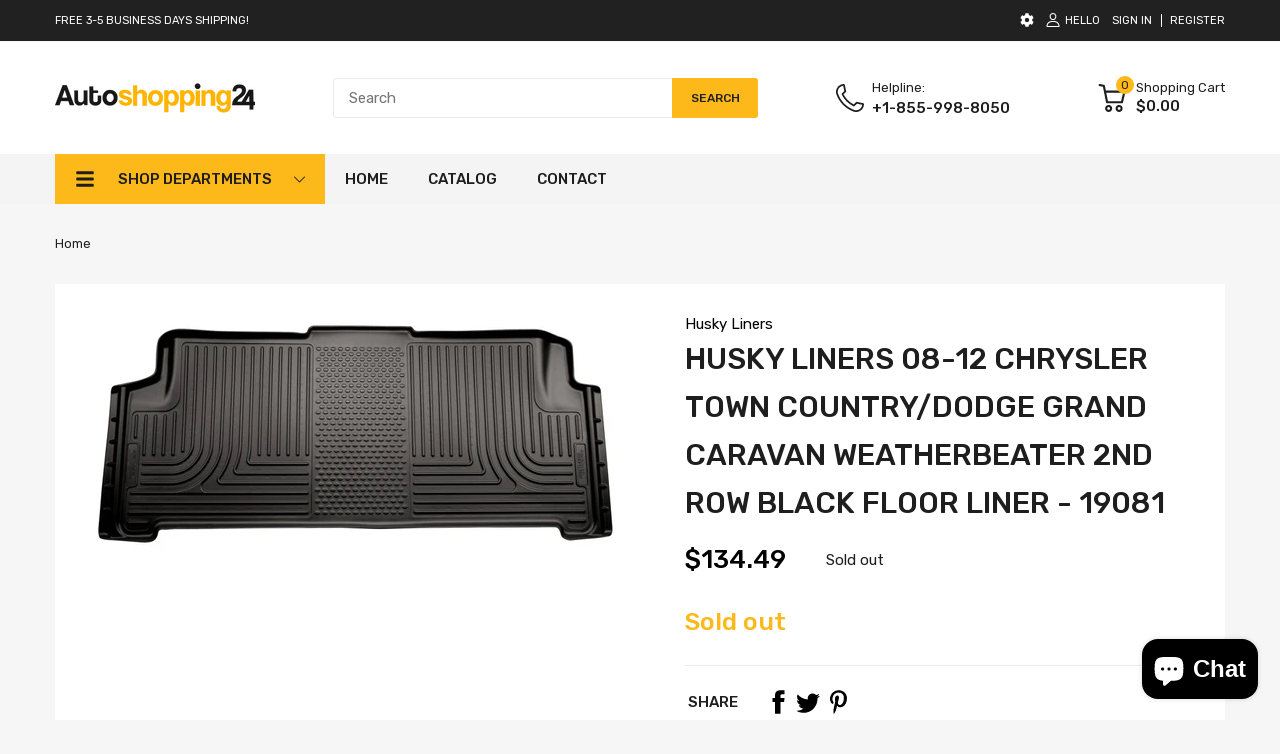

--- FILE ---
content_type: text/css
request_url: https://autoshopping24.com/cdn/shop/t/5/assets/product-page.css?v=96134578681364888581689055681
body_size: 3418
content:
#sidebarDrawer,#sidebarDrawer .section_content-overlay,.product-template .product-wrapper .product_wishlist-compare>div{transition:all .2s ease-in-out 0s}.product-template .product-wrapper .in-stock .svg_element-ui{border-radius:50%}.product-template .product_swatch .swatch-item .select-wrapper select,.template-product-with-sidebar .btn-show-sidebar{border-radius:0}#sidebarDrawer .section_content-body::-webkit-scrollbar-track{box-shadow:inset 0 0 4px var(--body-border-color);-webkit-box-shadow:inset 0 0 var(--body-border-color);background-color:var(--body-border-color);border-radius:5px}#sidebarDrawer .section_content-body::-webkit-scrollbar{width:4px;background-color:var(--body-border-color);border-radius:5px}#sidebarDrawer .section_content-body::-webkit-scrollbar-thumb{background-color:var(--main-color);border-radius:5px}@-webkit-keyframes animation-top-bottom{0%{opacity:0;transform:translateY(-30px)}to{opacity:1;transform:translate(0)}}@keyframes animation-top-bottom{0%{opacity:0;transform:translateY(-30px)}to{opacity:1;transform:translate(0)}}@-webkit-keyframes animation-bottom-top{0%{opacity:0;transform:translateY(60px)}to{opacity:1;transform:translateY(0)}}@keyframes animation-bottom-top{0%{opacity:0;transform:translateY(60px)}to{opacity:1;transform:translateY(0)}}@-webkit-keyframes shake{10%,90%{transform:translate3d(-1px,0,0)}20%,80%{transform:translate3d(2px,0,0)}30%,50%,70%{transform:translate3d(-3px,0,0)}40%,60%{transform:translate3d(3px,0,0)}}@keyframes shake{10%,90%{transform:translate3d(-1px,0,0)}20%,80%{transform:translate3d(2px,0,0)}30%,50%,70%{transform:translate3d(-3px,0,0)}40%,60%{transform:translate3d(3px,0,0)}}@-webkit-keyframes move{0%{background-position:0 0}to{background-position:40px 0}}@keyframes move{0%{background-position:0 0}to{background-position:40px 0}}.product-template .left-content,.product-template .right-content{position:relative}.product-template.template-no-sidebar .iconbox,.product-template.template-no-sidebar .left-content,.product-template.template-no-sidebar .product-wrapper,.product-template.template-no-sidebar .share-links{padding:20px 10px;background:var(--miscellaneous-color);margin-bottom:15px}.product-template.template-no-sidebar .left-content{padding-top:35px}.product-template.template-no-sidebar .label_ui-group{position:absolute;left:-5px;top:10px}.product-template.template-no-sidebar .label_ui-group>span{padding:3px 13px;font-size:12px}.product-template.template-no-sidebar .product-media .product-media_main{margin-top:30px}.product-template.template-no-sidebar .product_wishlist-compare .product_wishlist{-webkit-margin-end:30px;margin-inline-end:30px}.product-template .product-media_thumbnails{position:relative;margin-top:30px;display:block}.product-template .product-media_thumbnails .media-item{position:relative}.product-template .product-media_thumbnails .media-item svg{position:absolute;left:50%;top:50%;width:20px;height:20px;z-index:1;margin-top:-10px;margin-left:-15px}.product-template .js-slider-controls{display:block}.product-template .js-slider-controls a{background:var(--main-color);margin-top:-17px}.product-template .js-slider-controls a svg{width:16px;height:16px}.product-template .js-slider-controls .js-prev-button{position:absolute;left:-5px;top:50%}.product-template .js-slider-controls .js-next-button{position:absolute;top:50%;right:-5px}.product-template .title .product_name{font-weight:500;text-transform:uppercase;line-height:1.6;margin-bottom:15px;font-size:22px}.product-template .title .product_sku{display:inline-block;padding:5px 14px;background:var(--body-border-color);text-transform:capitalize;border-radius:3px;height:30px;color:var(--color-second);-webkit-margin-end:10px;margin-inline-end:10px}.product-template .title .spr-badge{display:inline-block}.product-template .dynamic-checkout{margin-top:20px}.product-template .product-wrapper .product_short-desc p{margin:6px 0 25px;font-size:var(--body-font-size);line-height:1.65}.product-template .product-wrapper .product_short-desc span{background:none!important}.product-template .product-wrapper .product-form{margin-bottom:30px}.product-template .product-wrapper .btn-pre-order{min-width:150px;text-align:center}.product-template .product-wrapper .product-sold-out{color:var(--main-color);font-weight:500}.product-template .product-wrapper .product_compare-at-price{margin-bottom:8px}.product-template .product-wrapper .product_price{display:flex;align-items:center;margin-bottom:30px}.product-template .product-wrapper .price{font-size:26px;-webkit-margin-end:40px;margin-inline-end:40px}.product-template .product-wrapper .in-stock{color:#169543}.product-template .product-wrapper .in-stock .svg_element-ui{width:16px;height:16px;-webkit-margin-end:6px;margin-inline-end:6px;background:#169543;display:inline-block;text-align:center;line-height:15px}.product-template .product-wrapper .in-stock svg{width:8px;height:8px;color:var(--text-miscellaneous);fill:var(--text-miscellaneous)}.product-template .product-wrapper .product_wishlist-compare{display:flex;align-items:center;justify-content:space-between;font-size:13px;padding-top:25px}.product-template .product-wrapper .product_wishlist-compare>div{display:flex;align-items:center;cursor:pointer}.product-template .product-wrapper .product_wishlist-compare>div svg{-webkit-margin-end:15px;margin-inline-end:15px;width:18px;height:18px;color:var(--main-color)}@media (hover: hover){.product-template .product-wrapper .product_wishlist-compare>div:hover{color:var(--main-color)}}.product-template .product-wrapper .product_wishlist-compare .add-to-wishlist .arn_icon{-webkit-margin-end:15px;margin-inline-end:15px;width:24px;height:24px}.product-template .product-wrapper .product_wishlist-compare .add-to-compare .arn_icon{-webkit-margin-end:15px;margin-inline-end:15px;width:20px;height:20px}.product-template .product-wrapper .added-compare,.product-template .product-wrapper .added-wishlist,.product-template .product-wrapper .arn_pending svg{display:none}.product-template .product-wrapper .arn_pending .svg-loading{display:block;-webkit-margin-end:15px!important;margin-inline-end:15px!important}.product-template .product-wrapper .arn_added .add-compare,.product-template .product-wrapper .arn_added .add-wishlist{display:none}.product-template .product-wrapper .arn_added .added-compare,.product-template .product-wrapper .arn_added .added-wishlist{display:block;color:var(--main-color)}.product-template .product-wrapper .form-group{display:flex;height:auto!important;flex-wrap:wrap}#mf_container{flex:0 0 100%!important}.product-template .product-wrapper .form-group .btn{width:100%;display:flex;justify-content:center;align-items:center;flex:auto;height:42px;flex-basis:calc(75% - 10px)}.product-template .product-wrapper .form-group.dynamic-checkout{height:auto}.product-template .product-wrapper .product-quantity{display:flex;align-items:center;-webkit-margin-end:var(--gutter-xs);margin-inline-end:var(--gutter-xs);background:var(--body-border-color);border-radius:2px;margin-bottom:10px}.product-template .product-wrapper .product-quantity input{width:30px;padding:0;border:0;text-align:center;color:var(--color-second)}.product-template .product-wrapper .product-quantity input[type=number]::-webkit-inner-spin-button,.product-template .product-wrapper .product-quantity input[type=number]::-webkit-outer-spin-button{-moz-appearance:textfield;-webkit-appearance:none;appearance:none;margin:0}.product-template .product-wrapper .product-quantity>a{width:30px;height:100%;opacity:.7;color:var(--color-second);display:flex;justify-content:center;align-items:center}@media (hover: hover){.product-template .product-wrapper .product-quantity>a:hover{background:var(--body-border-color);opacity:1}}.product-template .product-wrapper .product-quantity svg{width:10px;height:10px}.product-template .product_swatch{margin-bottom:var(--gutter-sm)}.product-template .product_swatch .swatch-list{display:flex;flex-wrap:wrap;margin:0 -6px}.product-template .product_swatch .swatch-list .input-group label{cursor:pointer}.product-template .product_swatch .swatch-item{width:100%;flex-grow:1;padding:0 6px;margin-bottom:20px;color:var(--color-second)}.product-template .product_swatch .swatch-item .swatch-title{padding-bottom:12px;font-size:var(--body-14);text-transform:uppercase}.product-template .product_swatch .swatch-item .select-wrapper{position:relative}.product-template .product_swatch .swatch-item .select-wrapper:before{content:"";position:absolute;top:10%;right:37px;width:1px;height:80%;background:var(--body-border-color)}.product-template .product_swatch .swatch-item .select-wrapper select{padding:0 42px 0 15px;height:40px;line-height:1;color:var(--color-second);font-size:var(--body-14);cursor:pointer}.product-template .product_swatch .swatch-item .select-wrapper select option:disabled{color:#b3b1b1;pointer-events:none}.product-template .product_swatch .swatch-item .select-wrapper .svg_element-ui{position:absolute;top:10px;right:13px;pointer-events:none}.product-template .product_swatch .swatch-item .select-wrapper .svg_element-ui svg{width:12px;height:12px}.product-template .product_swatch .style-color .select-wrapper:before{display:none}.product-template .style-color .select-wrapper{display:flex;flex-wrap:wrap}.product-template .style-color .input-group input{display:none}.product-template .style-color .input-group label{width:30px;height:30px;position:relative;font-size:0;margin-right:8px;display:block;background:currentColor;border:1px solid transparent}.product-template .style-color .input-group input+label:after{content:"";box-shadow:0 0 1px 1px currentColor;position:absolute;left:-2px;top:-2px;right:-2px;bottom:-2px;transition:all .2s ease-in-out;opacity:0}.product-template .style-color .input-group input:checked+label:after{opacity:1}.product-template .style-color .input-group input:checked+label:before{content:url("data:image/svg+xml;charset=utf-8,%3Csvg xmlns='http://www.w3.org/2000/svg' width='12' height='10'%3E%3Cpath fill='%23fff' d='M12 1.741L4.267 10 0 5.427l1.633-1.739L4.27 6.515 10.37 0 12 1.741z'/%3E%3C/svg%3E");position:absolute;left:0;top:0;right:0;bottom:0;display:flex;align-items:center;justify-content:center}.product-template .style-color .input-group input[disabled]+label{pointer-events:none;opacity:.45}.product-template .style-color .input-group input[disabled]+label:after{box-shadow:none;width:15px;height:15px;left:6px;top:6px;right:5px;bottom:5px;opacity:1;background-size:cover;background-repeat:no-repeat;background-image:url("data:image/svg+xml;charset=utf-8,%3Csvg class='svg-close' width='24' height='24' xmlns='http://www.w3.org/2000/svg' viewBox='0 0 409.806 409.806'%3E%3Cpath d='M228.929 205.01L404.596 29.343c6.78-6.548 6.968-17.352.42-24.132-6.548-6.78-17.352-6.968-24.132-.42-.142.137-.282.277-.42.42L204.796 180.878 29.129 5.21c-6.78-6.548-17.584-6.36-24.132.42-6.388 6.614-6.388 17.099 0 23.713L180.664 205.01 4.997 380.677c-6.663 6.664-6.663 17.468 0 24.132 6.664 6.662 17.468 6.662 24.132 0l175.667-175.667 175.667 175.667c6.78 6.548 17.584 6.36 24.132-.42 6.387-6.614 6.387-17.099 0-23.712L228.929 205.01z'/%3E%3C/svg%3E")}.product-template .style-color .input-group[data-custom-color=white] label{border-color:#eee}.product-template .style-color .input-group[data-custom-color=white] input+label:after{box-shadow:0 0 1px 1px #eee}.product-template .style-color .input-group[data-custom-color=white] input:checked+label:before{content:url("data:image/svg+xml;charset=utf-8,%3Csvg xmlns='http://www.w3.org/2000/svg' width='12' height='10'%3E%3Cpath d='M12 1.741L4.267 10 0 5.427l1.633-1.739L4.27 6.515 10.37 0 12 1.741z'/%3E%3C/svg%3E")}.product-template .style-color .input-group:hover input+label:after{opacity:1}.product-template .style-image .select-wrapper{display:flex;flex-wrap:wrap}.product-template .style-image .input-group input,.product-template .style-image .select-wrapper:before{display:none}.product-template .style-image .input-group label{width:40px;height:40px;position:relative;font-size:0;margin-right:8px;display:block;transition:all .2s ease-in-out;border:1px solid var(--body-border-color)}.product-template .style-image .input-group input:checked+label{border:1px solid var(--main-color)}.product-template .style-image .input-group input[disabled]+label{pointer-events:none;opacity:.45}.product-template .style-image .input-group input[disabled]+label:after{content:"";box-shadow:none;width:38px;height:38px;position:absolute;left:0;top:0;right:0;bottom:0;opacity:1;background-size:cover;background-repeat:no-repeat;background-image:url("data:image/svg+xml;charset=utf-8,%3Csvg xmlns='http://www.w3.org/2000/svg' viewBox='0 0 496.096 496.096'%3E%3Cpath d='M259.41 247.998L493.754 13.654a8 8 0 000-11.312 8 8 0 00-11.312 0L248.098 236.686 13.754 2.342A8 8 0 002.442 13.654l234.344 234.344L2.442 482.342a8 8 0 00-.196 11.312 8 8 0 0011.508 0L248.098 259.31l234.344 234.344a8 8 0 0011.312-.196 8 8 0 000-11.116L259.41 247.998z'/%3E%3C/svg%3E")}.product-template .style-image .input-group:hover label{border-color:var(--main-color);color:var(--main-color)}.product-template .style-image .input-group:hover input[disabled]+label{color:var(--color-second);border-color:var(--body-border-color)}.product-template .style-button .select-wrapper{display:flex;flex-wrap:wrap}.product-template .style-button .input-group input,.product-template .style-button .select-wrapper:before{display:none}.product-template .style-button .input-group label{padding:8px 15px;border:1px solid var(--body-border-color);margin-right:8px;transition:all .2s ease-in-out}.product-template .style-button .input-group input[disabled]+label{pointer-events:none;opacity:.7;text-decoration:line-through}.product-template .style-button .input-group:hover label,.product-template .style-button .input-group input:checked+label{border-color:var(--main-color);color:var(--main-color)}.product-template .style-button .input-group:hover input[disabled]+label{color:var(--color-second);border-color:var(--body-border-color)}.product-template .product-media{display:flex;flex-wrap:wrap;flex-direction:column-reverse}.product-template .product-media>div{width:100%}.product-template .iconbox{display:flex}.product-template .iconbox>div{flex:1;text-align:center}.product-template .iconbox svg{width:40px;height:40px}.product-template .iconbox .image{max-width:40px;margin:0 auto}.product-template .iconbox .text{line-height:1.5}.product-template .iconbox .text p{margin:20px 0 5px;font-size:12px}.product-template .share-links .social-list{align-items:center}.product-template .share-links .social-item{margin:0 3px}.product-template .share-links .social-item a{display:block;height:24px}.product-template .share-links .social-title{-webkit-margin-end:25px;margin-inline-end:25px;font-weight:500}.product-template .product-description{margin-top:30px}.product-template .product-description p{font-size:var(--body-14);line-height:1.618;color:var(--color-second);margin:0 0 20px}.product-template .product-description iframe{width:100%;height:400px}@media (min-width: 992px){.product-template .product-description iframe{height:500px}}.product-template .product-description ul{-webkit-margin-start:20px;margin-inline-start:20px;margin-bottom:16px}.product-template .product-description ul li{list-style:disc;margin:5px 0}.product-template .product-description h1,.product-template .product-description h2,.product-template .product-description h3,.product-template .product-description h4{margin-bottom:22px}.product-template .product-description .product_tab-contorls .tab-contorls{display:block;white-space:nowrap;overflow-y:hidden;overflow-x:auto}.product-template .product-description .product_tab-contorls .tab-contorls>li{-webkit-margin-end:5px;margin-inline-end:5px;padding:0 20px;height:55px;line-height:55px;color:var(--color-second);font-size:var(--body-font-size);font-weight:500;text-transform:uppercase;cursor:pointer;position:relative;display:inline-block;background:var(--body-border-color);transition:all .3s ease-out}.product-template .product-description .product_tab-contorls .tab-contorls>li:before{content:"";position:absolute;left:50%;top:0;right:50%;background:var(--main-color);width:0;height:2px;opacity:0;transition:.3s ease-out}.product-template .product-description .product_tab-contorls .tab-contorls>li.active,.product-template .product-description .product_tab-contorls .tab-contorls>li:hover{background:var(--miscellaneous-color);color:var(--body-color)}.product-template .product-description .product_tab-contorls .tab-contorls>li.active:before,.product-template .product-description .product_tab-contorls .tab-contorls>li:hover:before{width:100%;opacity:1;left:0;right:0}.product-template .product-description .product_tab-contents{background:var(--miscellaneous-color)}.product-template .product-description .product_tab-contents .tab-contents{padding:25px 20px;position:relative;width:100%}.product-template .product-description .product_tab-contents .tab-contents table{width:100%;border-collapse:collapse}.product-template .product-description .product_tab-contents .tab-contents table th{background:var(--body-bg-color);font-weight:400;width:33%}.product-template .product-description .product_tab-contents .tab-contents table td,.product-template .product-description .product_tab-contents .tab-contents table th{padding:10px 15px;text-align:start;font-size:var(--body-14);border:1px solid #eaeaea}.product-template .product-description .product_tab-contents .js-tab-content:not(.active){position:absolute;left:0;top:0;width:100%;visibility:hidden;opacity:0}.product-template.template-default .product_details,.product-template.template-default .product_subdetails,.product-template.template-with-sidebar .product_details,.product-template.template-with-sidebar .product_subdetails{background:var(--miscellaneous-color);margin-bottom:30px}.product-template.template-default .product_details,.product-template.template-with-sidebar .product_details{padding:10px}.product-template.template-default .left-content,.product-template.template-with-sidebar .left-content{margin-bottom:40px}.product-template.template-default .product-wrapper,.product-template.template-with-sidebar .product-wrapper{margin-bottom:0}.product-template.template-default .swatch-title,.product-template.template-with-sidebar .swatch-title{font-weight:500}.product-template.template-default .product_wishlist-compare>div,.product-template.template-with-sidebar .product_wishlist-compare>div{flex:1}.product-template.template-default .spr-badge,.product-template.template-with-sidebar .spr-badge{margin-bottom:15px}.product-template.template-default .share-links,.product-template.template-with-sidebar .share-links{padding-top:24px;margin-top:30px;border-top:1px solid var(--body-border-color)}.product-template.template-default .label_ui-group,.product-template.template-with-sidebar .label_ui-group{position:absolute;left:10px;top:15px}.product-template.template-default .label_ui-group>span,.product-template.template-with-sidebar .label_ui-group>span{font-size:12px;padding:2px 12px;font-weight:500;border-radius:2px}.product-template.template-default .label_ui-group>span:before,.product-template.template-with-sidebar .label_ui-group>span:before{content:none}.product-template.template-default .product_subdetails,.product-template.template-with-sidebar .product_subdetails{display:grid;grid-gap:30px;padding:25px 20px}.product-template.template-default .product_subdetails .product_wrapper .product_categories,.product-template.template-default .product_subdetails .product_wrapper .product_sku,.product-template.template-with-sidebar .product_subdetails .product_wrapper .product_categories,.product-template.template-with-sidebar .product_subdetails .product_wrapper .product_sku{font-size:15px;margin:8px 0;display:block}.product-template.template-default .product_subdetails .product_wrapper .product_categories span,.product-template.template-with-sidebar .product_subdetails .product_wrapper .product_categories span{color:var(--color-second);letter-spacing:.3px;line-height:1.65;font-weight:var(--body-font-weight)}@media (min-width: 768px){.product-template .title .product_name{font-size:var(--heading-size-h2)}.product-template .product-description .product_tab-contents .tab-contents table td,.product-template .product-description .product_tab-contents .tab-contents table th{font-size:var(--body-font-size)}.product-template .product-description p{font-size:15px}.product-template.template-no-sidebar .iconbox,.product-template.template-no-sidebar .left-content,.product-template.template-no-sidebar .product-wrapper{padding:30px}.product-template.template-no-sidebar .share-links{padding:22px 30px}.product-template.template-no-sidebar .product-media{flex-direction:unset;flex-wrap:nowrap}.product-template.template-no-sidebar .product-media .product-media_thumbnails{max-width:100px;-webkit-margin-end:20px;margin-inline-end:20px}.product-template.template-no-sidebar .js-slider-controls .js-prev-button{position:absolute;left:50%;top:0;-webkit-margin-start:-17px;margin-inline-start:-17px}.product-template.template-no-sidebar .js-slider-controls .js-next-button{position:absolute;top:auto;right:50%;bottom:0;-webkit-margin-end:-17px;margin-inline-end:-17px}.product-template.template-no-sidebar .js-slider-controls a svg{transform:rotate(90deg)}}@media (min-width: 992px){.product-template .product_details>.d-grid{grid-gap:30px}.product-template .product-description{margin-top:40px}.product-template .product-description .product_tab-contorls .tab-contorls>li{padding:0 40px;font-size:16px}.product-template .product-description .product_tab-contents .tab-contents{padding:35px}.product-template.template-no-sidebar .product_details>.d-grid{grid-template-columns:minmax(auto,68%) minmax(auto,32%)}.product-template.template-default .product_details{padding:0}.product-template.template-default .product_details .d-grid{grid-template-columns:repeat(2,1fr)}.product-template.template-default .left-content{padding-top:30px;-webkit-padding-start:30px;padding-inline-start:30px}.product-template.template-default .right-content{padding:30px}.product-template.template-default .product_subdetails{grid-template-columns:repeat(2,1fr);padding:31px 35px}.product-template.template-default .product_subdetails .iconbox>div{padding:0 5px}.product-template.template-with-sidebar .product_details{padding:0}.product-template.template-with-sidebar .product_wishlist-compare .product_wishlist{-webkit-margin-end:5px;margin-inline-end:5px}.product-template.template-with-sidebar .product_subdetails{padding:31px 35px}.product-template.template-with-sidebar .product_subdetails .iconbox>div{padding:0 5px}.product-template.template-with-sidebar .left-content{padding:30px 30px 0;margin:0}.product-template.template-with-sidebar .right-content{padding:0 30px 30px}}@media (min-width: 1200px){.product-template.template-no-sidebar .left-content{padding:30px 45px}}#sidebarDrawer{position:fixed;left:-100%;top:0;width:100%;height:100vh;z-index:72;opacity:0;visibility:hidden}#sidebarDrawer.is-open{left:0;opacity:1;visibility:visible}@media (min-width: 992px){#sidebarDrawer{opacity:1;visibility:visible}}#sidebarDrawer .sidebarDrawer-close{position:absolute;left:90vw;top:0;width:30px;height:30px;display:flex;align-items:center;justify-content:center;background:var(--main-color);z-index:76}#sidebarDrawer .sidebarDrawer-close svg{width:16px;height:16px}#sidebarDrawer .sidebarDrawer-close svg path{fill:var(--text-miscellaneous)}@media (hover: hover){#sidebarDrawer .sidebarDrawer-close:hover{opacity:.8}}#sidebarDrawer.is-open .section_content-overlay{width:100vw;height:100vh;background:#0009;position:fixed;left:0;top:0}@media (min-width: 992px){#sidebarDrawer.is-open .section_content-overlay{display:none}}#sidebarDrawer .section_content-wrapper{scrollbar-color:var(--main-color) var(--body-border-color);scrollbar-width:thin;padding-bottom:25px;position:relative;background:var(--miscellaneous-color)}#sidebarDrawer .section_content-body{overflow:hidden;overflow-y:auto;max-height:100vh;padding:0 20px 25px}@media (min-width: 375px){#sidebarDrawer{width:330px}#sidebarDrawer .sidebarDrawer-close{left:330px;width:40px;height:40px}}@media (min-width: 992px){.template-product-with-sidebar #sidebarDrawer{position:unset;width:100%;height:auto;transition:none;margin-bottom:30px}.template-product-with-sidebar #sidebarDrawer .section_content-wrapper{padding:0}.template-product-with-sidebar #sidebarDrawer .section_content-body{overflow:hidden;max-height:100%;padding:0}}.section-product-sidebar .featured_block{margin:var(--gutter-xxs);position:relative}.section-product-sidebar .featured_block-product-recommend .product-recommend_item{display:flex;margin-bottom:15px}.section-product-sidebar .featured_block-product-recommend .product-recommend_item .product_image{width:100%;max-width:80px;-webkit-margin-end:15px;margin-inline-end:15px}.section-product-sidebar .featured_block-product-recommend .product-recommend_item .product_name{display:block;font-weight:var(--body-font-weight);font-size:var(--body-14);margin-bottom:5px;color:var(--color-second);display:-webkit-box;-webkit-line-clamp:2;-webkit-box-orient:vertical;overflow:hidden}.section-product-sidebar .featured_block-product-recommend .product-recommend_item .product_review>span:not(:empty){margin-bottom:6px}.section-product-sidebar .featured_block-product-recommend .product-recommend_item .product_price{color:var(--price-sale-color);font-size:var(--body-14);font-weight:500}.section-product-sidebar .featured_block-recently-view .recently-review_item{display:flex;position:relative;margin-bottom:15px}.section-product-sidebar .featured_block-recently-view .recently-review_item .product_image{width:100%;max-width:80px;-webkit-margin-end:15px;margin-inline-end:15px}.section-product-sidebar .featured_block-recently-view .recently-review_item .product_name{display:block;font-weight:var(--body-font-weight);font-size:var(--body-14);margin-bottom:5px;display:-webkit-box;-webkit-line-clamp:2;-webkit-box-orient:vertical;overflow:hidden;color:var(--color-second)}.section-product-sidebar .featured_block-recently-view .recently-review_item .product_price{color:var(--price-sale-color);font-size:var(--body-14);font-weight:500;display:flex;align-items:center;margin:0 -4px}.section-product-sidebar .featured_block-recently-view .recently-review_item .product_price .price-compare,.section-product-sidebar .featured_block-recently-view .recently-review_item .product_price .price-sale{font-size:var(--body-14);padding:0 4px}.section-product-sidebar .featured_block-recently-view .save-percent{position:absolute;left:5px;top:5px;padding:2px 10px;font-size:12px;color:var(--sale-lb-cl);background:var(--sale-lb-bgcl)}.template-product-with-sidebar .btn-show-sidebar{display:flex;align-items:center;justify-content:center;margin:0 -15px;height:45px}.template-product-with-sidebar .related-product>.container{padding:0}@media (min-width: 992px){.template-product-with-sidebar .btn-show-sidebar{display:none}}@media (min-width: 1100px){.product-template.template-with-sidebar .product_details .d-grid{grid-template-columns:repeat(2,1fr)}.product-template.template-with-sidebar .left-content{-webkit-padding-end:0;padding-inline-end:0}.product-template.template-with-sidebar .right-content{padding-top:30px}.product-template.template-with-sidebar .product_subdetails{grid-template-columns:repeat(2,1fr)}}#modal_pre_order .form-group{margin-bottom:20px}#modal_pre_order .form-group textarea{height:100px}@media (min-width: 768px){#modal_pre_order .modal_box{width:670px}}.related-product{margin-top:40px;margin-bottom:60px}
/*# sourceMappingURL=/cdn/shop/t/5/assets/product-page.css.map?v=96134578681364888581689055681 */
